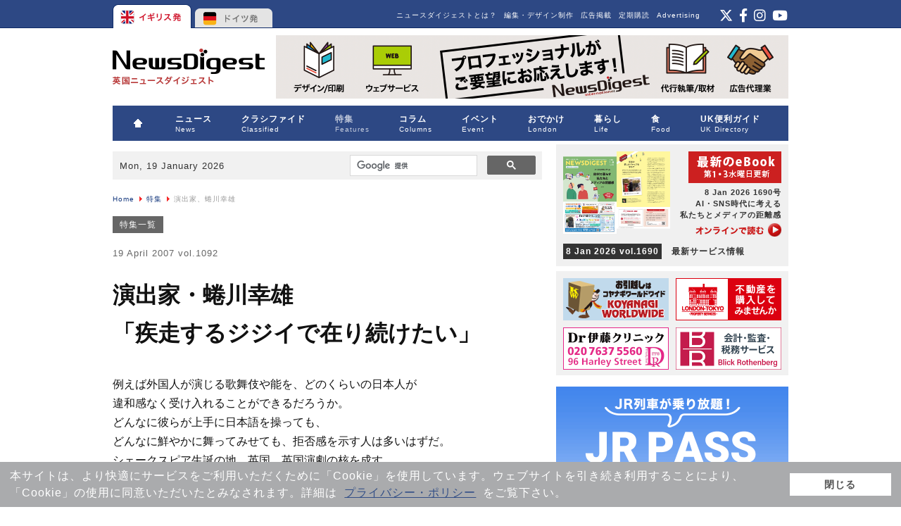

--- FILE ---
content_type: text/html; charset=utf-8
request_url: https://www.google.com/recaptcha/api2/aframe
body_size: 113
content:
<!DOCTYPE HTML><html><head><meta http-equiv="content-type" content="text/html; charset=UTF-8"></head><body><script nonce="y7xiw4qizsdR_qMyvelrDA">/** Anti-fraud and anti-abuse applications only. See google.com/recaptcha */ try{var clients={'sodar':'https://pagead2.googlesyndication.com/pagead/sodar?'};window.addEventListener("message",function(a){try{if(a.source===window.parent){var b=JSON.parse(a.data);var c=clients[b['id']];if(c){var d=document.createElement('img');d.src=c+b['params']+'&rc='+(localStorage.getItem("rc::a")?sessionStorage.getItem("rc::b"):"");window.document.body.appendChild(d);sessionStorage.setItem("rc::e",parseInt(sessionStorage.getItem("rc::e")||0)+1);localStorage.setItem("rc::h",'1768797116997');}}}catch(b){}});window.parent.postMessage("_grecaptcha_ready", "*");}catch(b){}</script></body></html>

--- FILE ---
content_type: text/css
request_url: http://newsdigest.fr/news/images/tokushu/1092/ninagawa.css
body_size: 1221
content:
@charset "UTF-8";
/* CSS Document */

#ninagawa {
	background:url(01.jpg) no-repeat top right;
	margin:10px 0 40px 0;
	padding:0;
}

#ninagawa h1 {
	margin:15px 0 15px 0;
	font-size:45px;
	padding:15px 0 0 0;
}

#ninagawa h1 span {
	font-size:24px;
	color:#7D7D7D;
	display:inline-block;
	margin-top:20px;
}

#ninagawa h3 {
	font-size:24px;
}

#ninagawa .lead {
	line-height:1.6em;
	font-size:12px;
}

#ninagawa .prof {
	font-size:11px;
	line-height:1.4em;	
	height:163px;
	padding:15px 0;
	border-bottom:#9D9D9D 1px solid;
	border-top:#9D9D9D 1px solid;
	margin:30px 0;
}

#ninagawa .prof h5 {
	font-size:1.3em;
	margin:0 0 10px 0;
}

#ninagawa .prof img {
	margin-right:13px;
}
#ninagawa .photo {
	font-size:11px;
	line-height:1.3em;
	color:#666
}

#ninagawa .photo img {
	margin-bottom:5px;
}

#ninagawa .play {
	font-size:12px;
	line-height:1.4em;
	padding:30px;
	margin:40px 0;
	background:#F2F2F2;
}

#ninagawa .play h4 {
	font-size:18px;
	margin:5px 0 15px 0;
	line-height:1.6em;
}

#ninagawa .play h4 span {
	font-size:90%;
	color:#7B7B7B;
	margin-bottom:10px;
}

#ninagawa .play .details {
	line-height:1.4em;
	margin-top:15px
}
